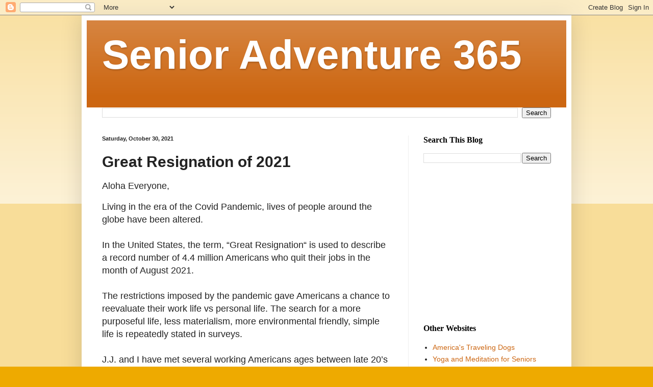

--- FILE ---
content_type: text/html; charset=utf-8
request_url: https://www.google.com/recaptcha/api2/aframe
body_size: 268
content:
<!DOCTYPE HTML><html><head><meta http-equiv="content-type" content="text/html; charset=UTF-8"></head><body><script nonce="g6xxBbBvHK2DJcVnwHvTzg">/** Anti-fraud and anti-abuse applications only. See google.com/recaptcha */ try{var clients={'sodar':'https://pagead2.googlesyndication.com/pagead/sodar?'};window.addEventListener("message",function(a){try{if(a.source===window.parent){var b=JSON.parse(a.data);var c=clients[b['id']];if(c){var d=document.createElement('img');d.src=c+b['params']+'&rc='+(localStorage.getItem("rc::a")?sessionStorage.getItem("rc::b"):"");window.document.body.appendChild(d);sessionStorage.setItem("rc::e",parseInt(sessionStorage.getItem("rc::e")||0)+1);localStorage.setItem("rc::h",'1769320825987');}}}catch(b){}});window.parent.postMessage("_grecaptcha_ready", "*");}catch(b){}</script></body></html>